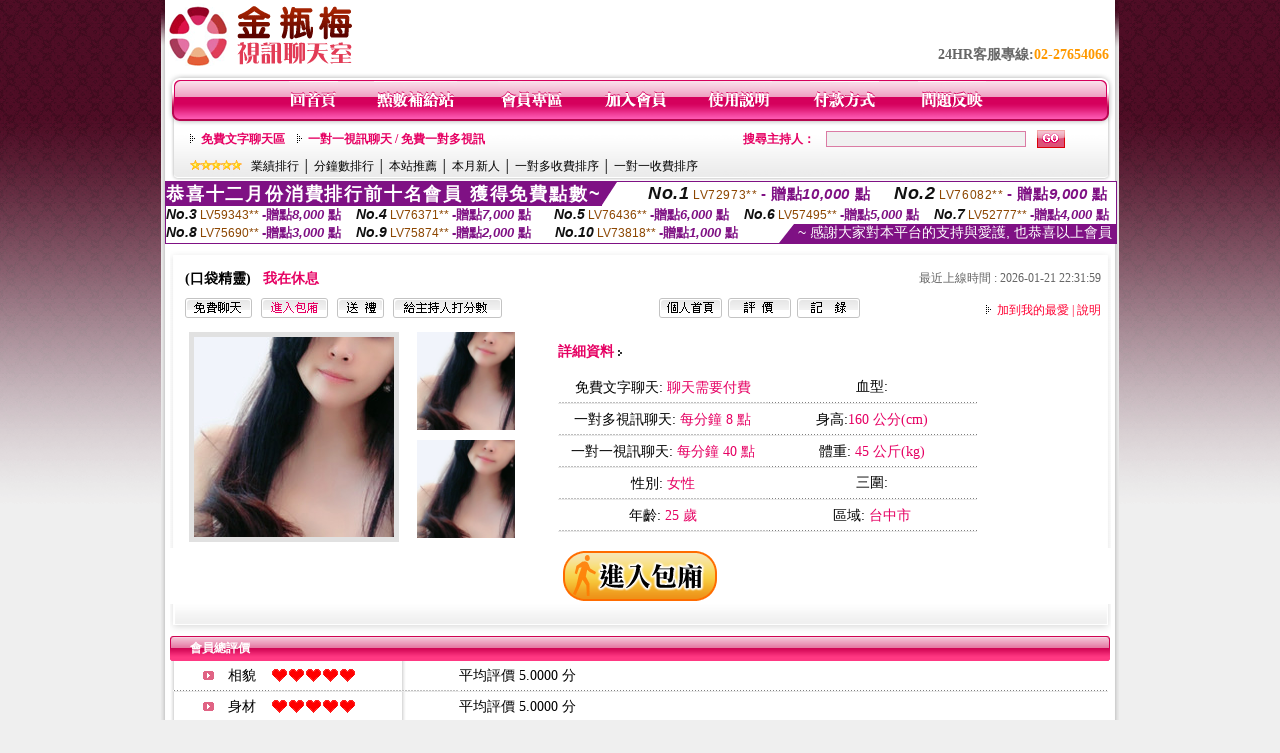

--- FILE ---
content_type: text/html; charset=Big5
request_url: http://v348.com/index.phtml?PUT=a_show&AID=158815&FID=1252493&R2=&CHANNEL=
body_size: 8558
content:
<html>

<head>
<title>
MEIMEI69影音視訊聊天室</title>
<meta http-equiv="PICS-Label" content='(PICS-1.1 "http://www.ticrf.org.tw/chinese/html/06-rating-v11.htm" l gen true for "http://v348.com" r (s 3 l 3 v 3 o 0))'>
<meta http-equiv=content-type content="text/html; charset=big5">
<meta name="Keywords" content="">
<meta name="description" content="">
<style type="text/css"><!--
.text {
	font-size: 12px;
	line-height: 15px;
	color: #000000;
	text-decoration: none;
}

.link {
	font-size: 12px;
	line-height: 15px;
	color: #000000;
	text-decoration: underline;
}

.link_menu {
	font-size: 15px;
	line-height: 24px;
	text-decoration: underline;
}

.SS {font-size: 10px;line-height: 14px;}
.S {font-size: 11px;line-height: 16px;}
.M {font-size: 13px;line-height: 18px;}
.L {font-size: 15px;line-height: 20px;}
.LL {font-size: 17px;line-height: 22px;}


.t01 {
	font-family: "新細明體";
	font-size: 12px;
	color: #FFFFFF;
}
.t02 {
	font-family: "新細明體";
	font-size: 12px;
	line-height: 14px;
	color: #666666;
	text-decoration: underline;
}
.t03 {
	font-family: "新細明體";
	font-size: 12px;
	line-height: 18px;
	color: #000000;
}
.t04 {
	font-family: "新細明體";
	font-size: 12px;
	color: #FF0066;
}
.t05 {
	font-family: "新細明體";
	font-size: 12px;
	color: #000000;
}
.t06 {
	font-family: "新細明體";
	font-size: 12px;
	color: #FFFFFF;
}
.text1{
	font-family: "新細明體";
	font-size: 12px;
	color: #666666;
}
.text2{
	font-family: "新細明體";
	font-size: 15px;
	color: #990033;
}
.text3{
	font-family: "新細明體";
	font-size: 15px;
	color: #000066;
}
.text4{
	font-family: "新細明體";
	font-size: 12px;
	color: #FF6600;
}
.text5 {
	font-family: "新細明體";
	font-size: 15px;
	color: #000000;
}
.text6 {
	font-family: "新細明體";
	font-size: 12px;
	color: #FF6600;
}
.text7 {
	font-family: "新細明體";
	font-size: 15px;
	color: #FFFFFF;
	font-weight: bold;
}
.manu-black12b {
	font-size:12px;
	font-weight:bold;
	color:#000000;
	height:26px;
	text-align:center;
	line-height:24px;
	background-image: url(images/explain_02.gif);
	background-repeat: repeat-x;
	background-position: center center;
	border-left:#ffffff 1px solid;
	border-right:#ffffff 1px solid;
}
.manu-black12b a:link,.manu-black12b a:visited {color:#000000;}
.manu-black12b a:hover {color:#e60163;}

.manu-white12 {
	font-size:12px;
	color:#ffffff;
	text-align:center;
	height:26px;
	line-height:24px;
	background-image: url(images/explain_04.gif);
	background-repeat: repeat-x;
	background-position: center center;
	border-left:#ffffff 1px solid;
	border-right:#ffffff 1px solid;
}
.manu-white12 a:link,.manu-white12 a:visited {color:#ffffff;}
.manu-white12 a:hover {color:#eeeeee;}
.red-16b {font-size: 16px;font-weight: bold;color:#dc0a8f;line-height:30px;}
.red-16c {font-size: 16px;font-weight: bold;color:#f7006b;line-height:30px;}
.txt-gray {overflow:auto;border:#f4f4f4 1px solid;background-color:#f4f4f4;height:16px;color:#666666;font-size:12px;width:99%;height:125px;}
--></style>
<link href="css/main.css" rel="stylesheet" type="text/css" />
<link href="css/index.css" rel="stylesheet" type="text/css" />
<link href="css/zhuchiren.css" rel="stylesheet" type="text/css" />
<link href="css/baoxiang.css" rel="stylesheet" type="text/css" />
<script src='Scripts/AC_RunActiveContent.js' type='text/javascript'></script>
<script language="JavaScript" type="text/JavaScript">
function CHAT_GO(AID,FORMNAME){
document.form1_GO.AID.value=AID;
document.form1_GO.ROOM.value=AID;
document.form1_GO.MID.value=10000;
if(FORMNAME.uname.value=="" || FORMNAME.uname.value.indexOf("請輸入")!=-1)    {
  alert("請輸入暱稱");
  FORMNAME.uname.focus();
}else{
  var AWidth = screen.width-20;
  var AHeight = screen.height-80;
  if( document.all || document.layers ){
  utchat10000=window.open("","utchat10000","width="+AWidth+",height="+AHeight+",resizable=yes,toolbar=no,location=no,directories=no,status=no,menubar=no,copyhistory=no,top=0,left=0");
  }else{
  utchat10000=window.open("","utchat10000","width="+AWidth+",height="+AHeight+",resizable=yes,toolbar=no,location=no,directories=no,status=no,menubar=no,copyhistory=no,top=0,left=0");
  }
  document.form1_GO.uname.value=FORMNAME.uname.value;
  document.form1_GO.sex.value=FORMNAME.sex.value;
  document.form1_GO.submit();
}
}


function CHAT_GO123(AID){
  document.form1_GO.AID.value=AID;
  document.form1_GO.ROOM.value=AID;
  document.form1_GO.MID.value=10000;
  if(document.form1_GO.uname.value=="")    {
    alert("請輸入暱稱");
  }else{
    var AWidth = screen.width-20;
    var AHeight = screen.height-80;
    if( document.all || document.layers ){
    utchat10000=window.open("","utchat10000","width="+AWidth+",height="+AHeight+",resizable=yes,toolbar=no,location=no,directories=no,status=no,menubar=no,copyhistory=no,top=0,left=0");
    }else{
    utchat10000=window.open("","utchat10000","width="+AWidth+",height="+AHeight+",resizable=yes,toolbar=no,location=no,directories=no,status=no,menubar=no,copyhistory=no,top=0,left=0");
    }
    document.form1_GO.submit();
  }
}

function MM_swapImgRestore() { //v3.0
  var i,x,a=document.MM_sr; for(i=0;a&&i<a.length&&(x=a[i])&&x.oSrc;i++) x.src=x.oSrc;
}

function MM_preloadImages() { //v3.0
  var d=document; if(d.images){ if(!d.MM_p) d.MM_p=new Array();
    var i,j=d.MM_p.length,a=MM_preloadImages.arguments; for(i=0; i<a.length; i++)
    if (a[i].indexOf("#")!=0){ d.MM_p[j]=new Image; d.MM_p[j++].src=a[i];}}
}

function MM_findObj(n, d) { //v4.01
  var p,i,x;  if(!d) d=document; if((p=n.indexOf("?"))>0&&parent.frames.length) {
    d=parent.frames[n.substring(p+1)].document; n=n.substring(0,p);}
  if(!(x=d[n])&&d.all) x=d.all[n]; for (i=0;!x&&i<d.forms.length;i++) x=d.forms[i][n];
  for(i=0;!x&&d.layers&&i<d.layers.length;i++) x=MM_findObj(n,d.layers[i].document);
  if(!x && d.getElementById) x=d.getElementById(n); return x;
}

function MM_swapImage() { //v3.0
  var i,j=0,x,a=MM_swapImage.arguments; document.MM_sr=new Array; for(i=0;i<(a.length-2);i+=3)
   if ((x=MM_findObj(a[i]))!=null){document.MM_sr[j++]=x; if(!x.oSrc) x.oSrc=x.src; x.src=a[i+2];}
}


 function aa() {
   if (window.event.ctrlKey)
       {
     window.event.returnValue = false;
         return false;
       }
 }
 function bb() {
   window.event.returnValue = false;
 }
function MM_openBrWindow(theURL,winName,features) { //v2.0
 window.open(theURL,winName,features);
}


//-->
</script>

</head>
<!--body bgcolor=#000000 text=#000000 link=#0000CC vlink=#3987C6 topMargin=5 marginheight=0 marginwidth=0-->
<body>
<center><div id='main'><div id='main-l'><img src='images/mm69-bg-left.gif' width='4' height='50' /></div><div id='main-m'><table width='950' border='0' align='center' cellpadding='0' cellspacing='0' bgcolor='#FFFFFF'><tr><td width='235' height='70' align='left' valign='middle'><img src='images/mm69_logo.gif' width='235' height='66' /></td><td width='715' align='right' valign='bottom'><span class='black14-b'>24HR客服專線:</span><span class='tel-b'>02-27654066</span>&nbsp;&nbsp;</td></tr><tr><td colspan='2' align='left' valign='middle'><img src='images/mm69_05.gif' width='950' height='10' /></td></tr></table><table width='950' border='0' align='center' cellpadding='0' cellspacing='0' bgcolor='#FFFFFF'><tr><td width='16' align='left' background='images/mm69_08.gif'><img src='images/mm69_07.gif' width='16' height='41' /></td><td width='919' background='images/mm69_08.gif'><table width='730' border='0' align='center' cellpadding='0' cellspacing='0'><tr><td align='center'><a href='./index.phtml?FID=1252493'><img src='images/mm69_10.gif' width='49' height='41' border='0' /></a></td><td align='center'><img src='images/mm69_08.gif' width='1' height='41' /></td><td align='center'><a href='/PAY1/?UID=&FID=1252493' TARGET='_blank'><img src='images/mm69_12.gif' width='83' height='41' /></a></td><td align='center'><img src='images/mm69_08.gif' width='1' height='41' /></td><td align='center'><a href='./index.phtml?PUT=up_logon&FID=1252493'><img src='images/mm69_14.gif' width='67' height='41' border='0' /></a></td><td align='center'><img src='images/mm69_08.gif' width='1' height='41' /></td><td align='center'><a href='./index.phtml?PUT=up_reg&s=1&FID=1252493'><img src='images/mm69_16.gif' width='67' height='41' border='0' /></a></td><td align='center'><img src='images/mm69_08.gif' width='1' height='41' /></td><td align='center'><a href='./index.phtml?PUT=faq&FID=1252493'><img src='images/mm69_18.gif' width='66' height='41' border='0' /></a></td><td align='center'><img src='images/mm69_08.gif' width='1' height='41' /></td><td align='center'><a href='./index.phtml?PUT=pay_doc1&FID=1252493'><img src='images/mm69_20.gif' width='69' height='41' border='0' /></a></td><td align='center'><img src='images/mm69_08.gif' width='1' height='41' /></td><td align='center'><a href='./index.phtml?PUT=mailbox&FID=1252493'><img src='images/mm69_22.gif' width='68' height='41' border='0' /></a></td></tr></table></td><td width='15' align='right' background='images/mm69_08.gif'><img src='images/mm69_24.gif' width='15' height='41' /></td></tr></table><SCRIPT language='JavaScript'>function CHECK_SEARCH_KEY(FORMNAME){var error;if (FORMNAME.KEY_STR.value.length<2){alert('您輸入的搜尋字串必需多於 2 字元!!');FORMNAME.KEY_STR.focus();return false;}return true;}</SCRIPT><table width='950' height='60' border='0' align='center' cellpadding='0' cellspacing='0'><tr><td valign='middle' class='top-bg'><table width='900' border='0' align='center' cellpadding='0' cellspacing='0'><tr><form name='SEARCHFORM' action='./index.phtml' align=center method=POST onSubmit='return CHECK_SEARCH_KEY(SEARCHFORM);'><input type=hidden name='PUT' value=''><input type=hidden name='FID' value='1252493'><td width='368' height='30' align='left' class='red12-b'><img src='images/mm69-jt.gif' width='5' height='9' />&nbsp;&nbsp;<a href='./index.phtml?CHANNEL=R51&FID=1252493'>免費文字聊天區</a>&nbsp;&nbsp;&nbsp;&nbsp;<img src='images/mm69-jt.gif' width='5' height='9' />&nbsp;&nbsp;<a href='./index.phtml?CHANNEL=R54&FID=1252493'>一對一視訊聊天 / 免費一對多視訊</a></td><td width='257' align='right' class='red12-b'>搜尋主持人：</td><td width='222' align='center'><input name='KEY_STR' type='text' class='input-red-border' VALUE='' /></td><td width='53' align='left'><input type='image' src='images/mm69_go.gif' width='28' height='18' /></td></form></tr><tr><td colspan='4' class='black12'><img src='images/mm69-star.gif' width='52' height='10' />&nbsp;&nbsp;&nbsp;<a href='./index.phtml?PUT=A_SORT&SORT=N&ON=1&FID=1252493'>業績排行</a> │ <a href='./index.phtml?PUT=A_SORT&SORT=N1&ON=1&FID=1252493'>分鐘數排行</a> │ <a href='./index.phtml?PUT=A_SORT&SORT=HOT&ON=1&FID=1252493'>本站推薦</a> │ <a href='./index.phtml?PUT=A_SORT&SORT=NEW&ON=1&FID=1252493'>本月新人</a> │ <a href='./index.phtml?PUT=A_SORT&SORT=R6&ON=1&FID=1252493'>一對多收費排序</a> │ <a href='./index.phtml?PUT=A_SORT&SORT=R7&ON=1&FID=1252493'>一對一收費排序</a></td></tr></table></td></tr></table><table width='0' border='0' cellpadding='0' cellspacing='0'><TR><TD></TD></TR><form method='POST' action='/V4/index.phtml'  target='utchat10000' name='form1_GO'><input type='HIDDEN' name='uname' value=''><input type='HIDDEN' name='password' value=''><input type='HIDDEN' name='sex' value=''><input type='HIDDEN' name='sextype' value=''><input type='HIDDEN' name='age' value=''><input type='HIDDEN' name='MID' value='1252493'><input type='HIDDEN' name='UID' value=''><input type='HIDDEN' name='ROOM' value='158815'><input type='HIDDEN' name='AID' value='158815'><input type='HIDDEN' name='FID' value='1252493'><input type='HIDDEN' name='ACTIONTYPE' value='AUTO'></form></TABLE><SCRIPT>
function CHATGO(AID,ACTIONTYPE){
  //document.FORM_GO_CHAT.ACTIONTYPE.value=ACTIONTYPE;
  //document.FORM_GO_CHAT.AID.value=AID;
  //document.FORM_GO_CHAT.ROOM.value=AID;
  //document.FORM_GO_CHAT.MID.value=10000;
  var AW = screen.availWidth;
  var AH = screen.availHeight;
 if( document.all || document.layers ){
   utchat10000=window.open('./V4MEIMEI69/index.phtml?ACTIONTYPE='+ACTIONTYPE+'&MID=10000&ROOM='+AID+'&AID='+AID+'&FID=1252493','utchat10000','width='+AW+',height='+AH+',resizable=yes,toolbar=no,location=no,directories=no,status=no,menubar=no,copyhistory=no,top=0,left=0,scrollbars=yes');
 }else{
   utchat10000=window.open('./V4MEIMEI69/index.phtml?ACTIONTYPE='+ACTIONTYPE+'&MID=10000&ROOM='+AID+'&AID='+AID+'&FID=1252493','utchat10000','width='+AW+',height='+AH+',resizable=yes,toolbar=no,location=no,directories=no,status=no,menubar=no,copyhistory=no,top=0,left=0,scrollbars=yes');
 }}</SCRIPT><table width='0' border='0' cellpadding='0' cellspacing='0'><TR><TD></TD></TR>
<form method='GET' action='./V4MEIMEI69/index.phtml'  target='utchat10000' name='FORM_GO_CHAT'>
<input type='HIDDEN' name='uname' value=''>
<input type='HIDDEN' name='password' value=''>
<input type='HIDDEN' name='sex' value=''>
<input type='HIDDEN' name='sextype' value=''>
<input type='HIDDEN' name='age' value=''>
<input type='HIDDEN' name='NICKNAME' value=''><input type='HIDDEN' name='USERID' value=''><input type='HIDDEN' name='USER_PASSWORD' value=''><input type='HIDDEN' name='ACTIONTYPE' value=''><input type='HIDDEN' name='MID' value='1252493'>
<input type='HIDDEN' name='UID' value=''>
<input type='HIDDEN' name='ROOM' value='158815'>
<input type='HIDDEN' name='AID' value='158815'>
<input type='HIDDEN' name='FID' value='1252493'>
</form></TABLE><div style="margin: auto;width: 950px;border:1px solid #7f1184; font-family:Helvetica, Arial, 微軟正黑體 ,sans-serif;font-size: 13px; background-color: #ffffff">
<table border="0" cellpadding="0" cellspacing="0" width="100%">
            <tr>
              <td align="left" valign="top">
                <table border="0" cellpadding="0" cellspacing="0" height="23">
                  <tr>
                    <td height="23" bgcolor="#7f1184"><b style="letter-spacing:0.1em;color:#FFFFFF;font-size:18px"> 恭喜十二月份消費排行前十名會員 獲得免費點數~</b></td>
                    <td align="left" valign="top" width="15">
                      <div style="border-style:solid;border-width: 23px 15px 0 0;border-color: #7e1184 transparent transparent transparent;"></div>
                    </td>
                  </tr>
                </table>
              </td>
              <td align="left" style="letter-spacing:0.05em">
                <b style="color:#111111;font-size:18px"><em>No.1</em></b>&nbsp;<span style="color:#8c4600">LV72973**</span>
                <b style="color:#7f1184;font-size:15px"> - 贈點<em>10,000</em> 點</b>
              </td>
              <td align="center" style="letter-spacing:0.05em">
                <b style="color:#111111;font-size:18px"><em>No.2</em></b>&nbsp;<span style="color:#8c4600">LV76082**</span>
                <b style="color:#7f1184;font-size:15px"> - 贈點<em>9,000</em> 點</b>
              </td>
            </tr>
          </table>
          <table border="0" cellpadding="0" cellspacing="0" width="100%">
            <tr>
              <td width="20%">
                <b style="color:#111111;font-size:14px"><em>No.3</em></b>&nbsp;<span style="color:#8c4600;font-size:12px">LV59343**</span>
                <b style="color:#7f1184;font-size:13px"> -贈點<em>8,000</em> 點</b>
              </td>
              <td width="20%">
                <b style="color:#111111;font-size:14px"><em>No.4</em></b>&nbsp;<span style="color:#8c4600;font-size:12px">LV76371**</span>
                <b style="color:#7f1184;font-size:13px"> -贈點<em>7,000</em> 點</b>
              </td>
              <td align="center" width="20%">
                <b style="color:#111111;font-size:14px"><em>No.5</em></b>&nbsp;<span style="color:#8c4600;font-size:12px">LV76436**</span>
                <b style="color:#7f1184;font-size:13px"> -贈點<em>6,000</em> 點</b>
              </td>
              <td align="center">
                <b style="color:#111111;font-size:14px"><em>No.6</em></b>&nbsp;<span style="color:#8c4600;font-size:12px">LV57495**</span>
                <b style="color:#7f1184;font-size:13px"> -贈點<em>5,000</em> 點</b>
              </td>
              <td align="center">
                <b style="color:#111111;font-size:14px"><em>No.7</em></b>&nbsp;<span style="color:#8c4600;font-size:12px">LV52777**</span>
                <b style="color:#7f1184;font-size:13px"> -贈點<em>4,000</em> 點</b>
              </td>
            </tr>
          </table>
          <table border="0" cellpadding="0" cellspacing="0" width="100%">
            <tr>
              <td width="20%">
                <b style="color:#111111;font-size:14px"><em>No.8</em></b>&nbsp;<span style="color:#8c4600;font-size:12px">LV75690**</span>
                <b style="color:#7f1184;font-size:13px"> -贈點<em>3,000</em> 點</b>
              </td>
              <td width="20%">
                <b style="color:#111111;font-size:14px"><em>No.9</em></b>&nbsp;<span style="color:#8c4600;font-size:12px">LV75874**</span>
                <b style="color:#7f1184;font-size:13px"> -贈點<em>2,000</em> 點</b>
              </td>
              <td align="center">
                <b style="color:#111111;font-size:14px"><em>No.10</em></b>&nbsp;<span style="color:#8c4600;font-size:12px">LV73818**</span>
                <b style="color:#7f1184;font-size:13px"> -贈點<em>1,000</em> 點</b>
              </td>
              <td align="right" valign="bottom">
                <table border="0" cellpadding="0" cellspacing="0">
                  <tr>
                    <td align="right" valign="top" width="15">
                      <div style="border-style: solid;border-width:0 0 19px 15px;border-color: transparent transparent #7e1184 transparent;"></div>
                    </td>
                    <td bgcolor="#7f1184" style="color:#FFFFFF;font-size:14px">&nbsp;~ 感謝大家對本平台的支持與愛護, 也恭喜以上會員&nbsp;</td>
                  </tr>
                </table>
              </td>
            </tr>
          </table>
        </div>
<script>function BOOKMARKAID(){var BASE_URL='http://v348.com/?PUT=a_show&AID=158815&FID=1252493&R2=&CHANNEL=R52';var BASE_TITLE='口袋精靈影音視訊聊天室 - 口袋精靈';if ((navigator.appName == "Microsoft Internet Explorer") && (parseInt(navigator.appVersion) >= 4)) {
window.external.AddFavorite (BASE_URL,BASE_TITLE);
}else {
var msg = '為了方便您下次再進入本網站請 [ 加入我的最愛]!';
if(navigator.appName == 'Netscape'){msg += '(CTRL-D)';}
alert(msg);
}
}</script><table width='941' border='0' align='center' cellpadding='0' cellspacing='0' bgcolor='#ffffff'><tr><td height='15' valign='bottom'><img src='images/mm69-zc_03.gif' width='941' height='8' /></td></tr><tr><td background='images/mm69-zc_05.gif'><table width='98%' border='0' align='center' cellpadding='0' cellspacing='0'><tr><td width='55%' align='left'>&nbsp;&nbsp;<span class='zcr-name'>(口袋精靈)</span>&nbsp;&nbsp;&nbsp;&nbsp;<span class='red14-b'>我在休息</span> </td><td width='45%' align='right' class='gray-12'>最近上線時間 : 2026-01-21 22:31:59</td></tr></table><table width='98%' border='0' align='center' cellpadding='0' cellspacing='0'><tr><td width='52%' align='left'>&nbsp;&nbsp;<A href="Javascript:CHATGO('158815','4');"><img src='images/mm69-zc_08.gif' width='67' height='20' border='0' /></a>&nbsp;&nbsp;&nbsp;<A href="Javascript:CHATGO('158815','3');"><img src='images/mm69-zc_12.gif' width='67' height='20' border='0' /></a>&nbsp;&nbsp;&nbsp;<A href='./index.phtml?PUT=gift_send&AID=158815&FID=1252493'><img src='images/mm69-zc_14.gif' width='47' height='20' border='0' /></a>&nbsp;&nbsp;&nbsp;<A href='./index.phtml?PUT=a_vote_edit&AID=158815&FID=1252493'><img src='images/mm69-zc_16.gif' width='109' height='20' border='0' /></a></td><td width='33%' align='left'><A href='./index.phtml?PUT=a_show&AID=158815&FID=1252493'><img src='images/mm69-zc_18.gif' width='63' height='20' border='0' /></a>&nbsp;&nbsp;<A href='./index.phtml?PUT=a_show&TYPE=A_VOTE&AID=158815&FID=1252493'><img src='images/mm69-zc_22.gif' width='63' height='20' border='0' /></a>&nbsp;&nbsp;<A href='./index.phtml?PUT=a_show&TYPE=ALOG&AID=158815&FID=1252493'><img src='images/mm69-zc_24.gif' width='63' height='20' border='0' /></a></td><td width='15%' align='right' class='red12-d'><img src='images/mm69-jt.gif' width='5' height='9' />&nbsp;&nbsp;<a href='JavaScript:BOOKMARKAID();'>加到我的最愛</a> | <a href='./index.phtml?PUT=faq&FID=1252493'>說明</a> </td></tr></table></td></tr><tr><td background='images/mm69-zc_05.gif'><table width='96%' border='0' align='center' cellpadding='0' cellspacing='0' style='margin-top:10px'><tr><td width='36%' valign='top'><table width='100%' border='0' cellspacing='0' cellpadding='0'><tr><td width='64%' rowspan='2' align='left' valign='top' class='pic-b'><img src='/A_PH/158815/1-200x200.jpg'/></td><td width='36%' align='right' class='pic-s'><img src='/A_PH/158815/2-200x200.jpg'/></td></tr><tr><td align='right' class='pic-s'><img src='/A_PH/158815/3-200x200.jpg'/></td></tr></table></td><td width='56%' align='center' valign='top'><table width='83%' border='0' align='center' cellpadding='0' cellspacing='0'><tr><td width='50%' height='40' align='left' valign='middle' class='red14-b'>詳細資料&nbsp;<img src='images/explain_09.gif' width='4' height='6' /></td><td width='50%'>　</td></tr><tr><td class='gray-14line' align='center'>免費文字聊天:  <span class='red14'> 聊天需要付費 </span> </td><td class='gray-14line' align='center'>血型: <span class='red14'></span></td></tr><tr><td class='gray-14line' align='center'>一對多視訊聊天: <span class='red14'>每分鐘 8 點</span> </td><td class='gray-14line' align='center'>身高:<span class='red14'>160 公分(cm)</span></td></tr><tr><td class='gray-14line' align='center'>一對一視訊聊天: <span class='red14'>每分鐘 40 點</span> </td><td class='gray-14line' align='center'>體重: <span class='red14'>45 公斤(kg)</span> </td></tr><tr><td class='gray-14line' align='center'>性別: <span class='red14'>女性</span> </td><td class='gray-14line' align='center'>三圍: <span class='red14'></span></td></tr><tr><td class='gray-14line' align='center'>年齡: <span class='red14'>25 歲</span></td><td class='gray-14line' align='center'>區域: <span class='red14'>台中市</span> </td></tr></table></td><td width='8%' valign='top'>　</td></tr></table></td></tr><tr><td align='center'><A href="Javascript:CHATGO('158815','3');"><img src='images/enter-meimei69.gif' widthborder='0' /></a></td></tr><tr><td valign='top'><img src='images/mm69-zc_35.gif' /></td></tr></table></TD></TR></TABLE>
<table width="940" border="0" align="center" cellpadding="0" cellspacing="0">
<tr>
<td width="20" align="left" background="images/mm69-zc_39.gif"><img src="images/mm69-zc_38.gif" width="6" height="25" /></td>
<td width="606" align="left" background="images/mm69-zc_39.gif" class="white12-b">會員總評價</td>
<td width="314" align="right" background="images/mm69-zc_39.gif"><img src="images/mm69-zc_41.gif" width="8" height="25" /></td>
</tr>
</table>
<table width='935' border='0' align='center' cellpadding='0' cellspacing='0'><tr><td width='42' align='right' class='gray-14line'><img src='images/mm69-zc_45.gif' width='11' height='9' /></td><td width='57' align='center' class='gray-14line'>相貌</td><td width='189' align='left' class='gray-14line'><img border='0' src='/images_vote/icon_love.gif' width='17' height='17'><img border='0' src='/images_vote/icon_love.gif' width='17' height='17'><img border='0' src='/images_vote/icon_love.gif' width='17' height='17'><img border='0' src='/images_vote/icon_love.gif' width='17' height='17'><img border='0' src='/images_vote/icon_love.gif' width='17' height='17'></td><td colspan='2' align='left' class='gray-14line'>平均評價 5.0000 分</td></tr><tr><td width='42' align='right' class='gray-14line'><img src='images/mm69-zc_45.gif' width='11' height='9' /></td><td width='57' align='center' class='gray-14line'>身材</td><td width='189' align='left' class='gray-14line'><img border='0' src='/images_vote/icon_love.gif' width='17' height='17'><img border='0' src='/images_vote/icon_love.gif' width='17' height='17'><img border='0' src='/images_vote/icon_love.gif' width='17' height='17'><img border='0' src='/images_vote/icon_love.gif' width='17' height='17'><img border='0' src='/images_vote/icon_love.gif' width='17' height='17'></td><td colspan='2' align='left' class='gray-14line'>平均評價 5.0000 分</td></tr><tr><td width='42' align='right' class='gray-14line'><img src='images/mm69-zc_45.gif' width='11' height='9' /></td><td width='57' align='center' class='gray-14line'>表演</td><td width='189' align='left' class='gray-14line'><img border='0' src='/images_vote/icon_love.gif' width='17' height='17'><img border='0' src='/images_vote/icon_love.gif' width='17' height='17'><img border='0' src='/images_vote/icon_love.gif' width='17' height='17'><img border='0' src='/images_vote/icon_love.gif' width='17' height='17'><img border='0' src='/images_vote/icon_love.gif' width='17' height='17'></td><td colspan='2' align='left' class='gray-14line'>平均評價 5.0000 分</td></tr><tr><td width='42' align='right' class='gray-14line'><img src='images/mm69-zc_45.gif' width='11' height='9' /></td><td width='57' align='center' class='gray-14line'>態度</td><td width='189' align='left' class='gray-14line'><img border='0' src='/images_vote/icon_love.gif' width='17' height='17'><img border='0' src='/images_vote/icon_love.gif' width='17' height='17'><img border='0' src='/images_vote/icon_love.gif' width='17' height='17'><img border='0' src='/images_vote/icon_love.gif' width='17' height='17'><img border='0' src='/images_vote/icon_love.gif' width='17' height='17'></td><td colspan='2' align='left' class='gray-14line'>平均評價 5.0000 分</td></tr><tr><td colspan='3' align='left' valign='middle' class='gray-12'>&nbsp;&nbsp;&nbsp;&nbsp;&nbsp;&nbsp;&nbsp;&nbsp;&nbsp;註﹕最高值 5分</td><td width='597' height='60' align='right' valign='bottom'><a href='./index.phtml?PUT=a_vote_edit&AID=158815'><img src='images/mm69-zc_37.gif' width='81' height='40' /></a></td><td width='55' align='right' valign='bottom'>　</td></tr></table><table width='940' border='0' align='center' cellpadding='0' cellspacing='0'><tr><td width='20' align='left' background='images/mm69-zc_39.gif'><img src='images/mm69-zc_38.gif' width='6' height='25' /></td><td width='606' align='left' background='images/mm69-zc_39.gif' class='white12-b'>會員評價</td><td width='314' align='right' background='images/mm69-zc_39.gif'><img src='images/mm69-zc_41.gif' width='8' height='25' /></td></tr></table><table width='935' border='0' align='center' cellpadding='0' cellspacing='0' style='margin-bottom:0px;margin-top:0px;' bgcolor='#ffffff'><tr><td width='30' height='45' align='right' valign='middle'><img src='images/mm69-zc_45.gif' width='11' height='9' /></td><td width='45' align='center' valign='middle' class='black-14'>相貌</td><td width='124' align='left' valign='middle'><img border='0' src='/images_vote/icon_love.gif' width='17' height='17'><img border='0' src='/images_vote/icon_love.gif' width='17' height='17'><img border='0' src='/images_vote/icon_love.gif' width='17' height='17'><img border='0' src='/images_vote/icon_love.gif' width='17' height='17'><img border='0' src='/images_vote/icon_love.gif' width='17' height='17'></td><td width='45' align='center' valign='middle' class='black-14'>身材</td><td width='124' align='left' valign='middle'><img border='0' src='/images_vote/icon_love.gif' width='17' height='17'><img border='0' src='/images_vote/icon_love.gif' width='17' height='17'><img border='0' src='/images_vote/icon_love.gif' width='17' height='17'><img border='0' src='/images_vote/icon_love.gif' width='17' height='17'><img border='0' src='/images_vote/icon_love.gif' width='17' height='17'></td><td width='45' align='center' valign='middle' class='black-14'>表演</td><td width='124' align='left' valign='middle'><img border='0' src='/images_vote/icon_love.gif' width='17' height='17'><img border='0' src='/images_vote/icon_love.gif' width='17' height='17'><img border='0' src='/images_vote/icon_love.gif' width='17' height='17'><img border='0' src='/images_vote/icon_love.gif' width='17' height='17'><img border='0' src='/images_vote/icon_love.gif' width='17' height='17'></td><td width='45' align='center' valign='middle' class='black-14'>態度</td><td width='124' align='left' valign='middle'><img border='0' src='/images_vote/icon_love.gif' width='17' height='17'><img border='0' src='/images_vote/icon_love.gif' width='17' height='17'><img border='0' src='/images_vote/icon_love.gif' width='17' height='17'><img border='0' src='/images_vote/icon_love.gif' width='17' height='17'><img border='0' src='/images_vote/icon_love.gif' width='17' height='17'></td></tr><tr><td height='35' colspan='9' align='left' valign='middle' class='black12' style='border-bottom:#e8e8e8 1px solid'><span class='red12-c'>&nbsp;&nbsp;&nbsp;&nbsp;&nbsp;&nbsp;會員[ LV3753191 ] Sayonara 的評論：</span>Osewa ni narimashita( 2026-01-21 23:51:43 )</td></tr><tr><td width='30' height='45' align='right' valign='middle'><img src='images/mm69-zc_45.gif' width='11' height='9' /></td><td width='45' align='center' valign='middle' class='black-14'>相貌</td><td width='124' align='left' valign='middle'><img border='0' src='/images_vote/icon_love.gif' width='17' height='17'><img border='0' src='/images_vote/icon_love.gif' width='17' height='17'><img border='0' src='/images_vote/icon_love.gif' width='17' height='17'><img border='0' src='/images_vote/icon_love.gif' width='17' height='17'><img border='0' src='/images_vote/icon_love.gif' width='17' height='17'></td><td width='45' align='center' valign='middle' class='black-14'>身材</td><td width='124' align='left' valign='middle'><img border='0' src='/images_vote/icon_love.gif' width='17' height='17'><img border='0' src='/images_vote/icon_love.gif' width='17' height='17'><img border='0' src='/images_vote/icon_love.gif' width='17' height='17'><img border='0' src='/images_vote/icon_love.gif' width='17' height='17'><img border='0' src='/images_vote/icon_love.gif' width='17' height='17'></td><td width='45' align='center' valign='middle' class='black-14'>表演</td><td width='124' align='left' valign='middle'><img border='0' src='/images_vote/icon_love.gif' width='17' height='17'><img border='0' src='/images_vote/icon_love.gif' width='17' height='17'><img border='0' src='/images_vote/icon_love.gif' width='17' height='17'><img border='0' src='/images_vote/icon_love.gif' width='17' height='17'><img border='0' src='/images_vote/icon_love.gif' width='17' height='17'></td><td width='45' align='center' valign='middle' class='black-14'>態度</td><td width='124' align='left' valign='middle'><img border='0' src='/images_vote/icon_love.gif' width='17' height='17'><img border='0' src='/images_vote/icon_love.gif' width='17' height='17'><img border='0' src='/images_vote/icon_love.gif' width='17' height='17'><img border='0' src='/images_vote/icon_love.gif' width='17' height='17'><img border='0' src='/images_vote/icon_love.gif' width='17' height='17'></td></tr><tr><td height='35' colspan='9' align='left' valign='middle' class='black12' style='border-bottom:#e8e8e8 1px solid'><span class='red12-c'>&nbsp;&nbsp;&nbsp;&nbsp;&nbsp;&nbsp;會員[ LV1256313 ] 找到老婆了 的評論：</span>天寒地凍暖人心
陰氣入體面又紅
身穿霓雲羽衣裳
( 2026-01-04 13:22:48 )</td></tr><tr><td width='30' height='45' align='right' valign='middle'><img src='images/mm69-zc_45.gif' width='11' height='9' /></td><td width='45' align='center' valign='middle' class='black-14'>相貌</td><td width='124' align='left' valign='middle'><img border='0' src='/images_vote/icon_love.gif' width='17' height='17'><img border='0' src='/images_vote/icon_love.gif' width='17' height='17'><img border='0' src='/images_vote/icon_love.gif' width='17' height='17'><img border='0' src='/images_vote/icon_love.gif' width='17' height='17'><img border='0' src='/images_vote/icon_love.gif' width='17' height='17'></td><td width='45' align='center' valign='middle' class='black-14'>身材</td><td width='124' align='left' valign='middle'><img border='0' src='/images_vote/icon_love.gif' width='17' height='17'><img border='0' src='/images_vote/icon_love.gif' width='17' height='17'><img border='0' src='/images_vote/icon_love.gif' width='17' height='17'><img border='0' src='/images_vote/icon_love.gif' width='17' height='17'><img border='0' src='/images_vote/icon_love.gif' width='17' height='17'></td><td width='45' align='center' valign='middle' class='black-14'>表演</td><td width='124' align='left' valign='middle'><img border='0' src='/images_vote/icon_love.gif' width='17' height='17'><img border='0' src='/images_vote/icon_love.gif' width='17' height='17'><img border='0' src='/images_vote/icon_love.gif' width='17' height='17'><img border='0' src='/images_vote/icon_love.gif' width='17' height='17'><img border='0' src='/images_vote/icon_love.gif' width='17' height='17'></td><td width='45' align='center' valign='middle' class='black-14'>態度</td><td width='124' align='left' valign='middle'><img border='0' src='/images_vote/icon_love.gif' width='17' height='17'><img border='0' src='/images_vote/icon_love.gif' width='17' height='17'><img border='0' src='/images_vote/icon_love.gif' width='17' height='17'><img border='0' src='/images_vote/icon_love.gif' width='17' height='17'><img border='0' src='/images_vote/icon_love.gif' width='17' height='17'></td></tr><tr><td height='35' colspan='9' align='left' valign='middle' class='black12' style='border-bottom:#e8e8e8 1px solid'><span class='red12-c'>&nbsp;&nbsp;&nbsp;&nbsp;&nbsp;&nbsp;會員[ LV1527100 ] 鹿藍角 的評論：</span>很溫柔、很有氣質。( 2026-01-03 12:40:44 )</td></tr><tr><td width='30' height='45' align='right' valign='middle'><img src='images/mm69-zc_45.gif' width='11' height='9' /></td><td width='45' align='center' valign='middle' class='black-14'>相貌</td><td width='124' align='left' valign='middle'><img border='0' src='/images_vote/icon_love.gif' width='17' height='17'><img border='0' src='/images_vote/icon_love.gif' width='17' height='17'><img border='0' src='/images_vote/icon_love.gif' width='17' height='17'><img border='0' src='/images_vote/icon_love.gif' width='17' height='17'><img border='0' src='/images_vote/icon_love.gif' width='17' height='17'></td><td width='45' align='center' valign='middle' class='black-14'>身材</td><td width='124' align='left' valign='middle'><img border='0' src='/images_vote/icon_love.gif' width='17' height='17'><img border='0' src='/images_vote/icon_love.gif' width='17' height='17'><img border='0' src='/images_vote/icon_love.gif' width='17' height='17'><img border='0' src='/images_vote/icon_love.gif' width='17' height='17'><img border='0' src='/images_vote/icon_love.gif' width='17' height='17'></td><td width='45' align='center' valign='middle' class='black-14'>表演</td><td width='124' align='left' valign='middle'><img border='0' src='/images_vote/icon_love.gif' width='17' height='17'><img border='0' src='/images_vote/icon_love.gif' width='17' height='17'><img border='0' src='/images_vote/icon_love.gif' width='17' height='17'><img border='0' src='/images_vote/icon_love.gif' width='17' height='17'><img border='0' src='/images_vote/icon_love.gif' width='17' height='17'></td><td width='45' align='center' valign='middle' class='black-14'>態度</td><td width='124' align='left' valign='middle'><img border='0' src='/images_vote/icon_love.gif' width='17' height='17'><img border='0' src='/images_vote/icon_love.gif' width='17' height='17'><img border='0' src='/images_vote/icon_love.gif' width='17' height='17'><img border='0' src='/images_vote/icon_love.gif' width='17' height='17'><img border='0' src='/images_vote/icon_love.gif' width='17' height='17'></td></tr><tr><td height='35' colspan='9' align='left' valign='middle' class='black12' style='border-bottom:#e8e8e8 1px solid'><span class='red12-c'>&nbsp;&nbsp;&nbsp;&nbsp;&nbsp;&nbsp;會員[ LV2646117 ] 給妳看肉棒 的評論：</span>剛好有人要上廁所 哈哈 下次在找妳聊天～～( 2026-01-03 00:56:45 )</td></tr><tr><td width='30' height='45' align='right' valign='middle'><img src='images/mm69-zc_45.gif' width='11' height='9' /></td><td width='45' align='center' valign='middle' class='black-14'>相貌</td><td width='124' align='left' valign='middle'><img border='0' src='/images_vote/icon_love.gif' width='17' height='17'><img border='0' src='/images_vote/icon_love.gif' width='17' height='17'><img border='0' src='/images_vote/icon_love.gif' width='17' height='17'><img border='0' src='/images_vote/icon_love.gif' width='17' height='17'><img border='0' src='/images_vote/icon_love.gif' width='17' height='17'></td><td width='45' align='center' valign='middle' class='black-14'>身材</td><td width='124' align='left' valign='middle'><img border='0' src='/images_vote/icon_love.gif' width='17' height='17'><img border='0' src='/images_vote/icon_love.gif' width='17' height='17'><img border='0' src='/images_vote/icon_love.gif' width='17' height='17'><img border='0' src='/images_vote/icon_love.gif' width='17' height='17'><img border='0' src='/images_vote/icon_love.gif' width='17' height='17'></td><td width='45' align='center' valign='middle' class='black-14'>表演</td><td width='124' align='left' valign='middle'><img border='0' src='/images_vote/icon_love.gif' width='17' height='17'><img border='0' src='/images_vote/icon_love.gif' width='17' height='17'><img border='0' src='/images_vote/icon_love.gif' width='17' height='17'><img border='0' src='/images_vote/icon_love.gif' width='17' height='17'><img border='0' src='/images_vote/icon_love.gif' width='17' height='17'></td><td width='45' align='center' valign='middle' class='black-14'>態度</td><td width='124' align='left' valign='middle'><img border='0' src='/images_vote/icon_love.gif' width='17' height='17'><img border='0' src='/images_vote/icon_love.gif' width='17' height='17'><img border='0' src='/images_vote/icon_love.gif' width='17' height='17'><img border='0' src='/images_vote/icon_love.gif' width='17' height='17'><img border='0' src='/images_vote/icon_love.gif' width='17' height='17'></td></tr><tr><td height='35' colspan='9' align='left' valign='middle' class='black12' style='border-bottom:#e8e8e8 1px solid'><span class='red12-c'>&nbsp;&nbsp;&nbsp;&nbsp;&nbsp;&nbsp;會員[ LV2870617 ] 撘咪 的評論：</span>超級柔的美魔女，真想把他放在口袋好好珍疼愛( 2025-12-19 15:33:02 )</td></tr><tr><td width='30' height='45' align='right' valign='middle'><img src='images/mm69-zc_45.gif' width='11' height='9' /></td><td width='45' align='center' valign='middle' class='black-14'>相貌</td><td width='124' align='left' valign='middle'><img border='0' src='/images_vote/icon_love.gif' width='17' height='17'><img border='0' src='/images_vote/icon_love.gif' width='17' height='17'><img border='0' src='/images_vote/icon_love.gif' width='17' height='17'><img border='0' src='/images_vote/icon_love.gif' width='17' height='17'><img border='0' src='/images_vote/icon_love.gif' width='17' height='17'></td><td width='45' align='center' valign='middle' class='black-14'>身材</td><td width='124' align='left' valign='middle'><img border='0' src='/images_vote/icon_love.gif' width='17' height='17'><img border='0' src='/images_vote/icon_love.gif' width='17' height='17'><img border='0' src='/images_vote/icon_love.gif' width='17' height='17'><img border='0' src='/images_vote/icon_love.gif' width='17' height='17'><img border='0' src='/images_vote/icon_love.gif' width='17' height='17'></td><td width='45' align='center' valign='middle' class='black-14'>表演</td><td width='124' align='left' valign='middle'><img border='0' src='/images_vote/icon_love.gif' width='17' height='17'><img border='0' src='/images_vote/icon_love.gif' width='17' height='17'><img border='0' src='/images_vote/icon_love.gif' width='17' height='17'><img border='0' src='/images_vote/icon_love.gif' width='17' height='17'><img border='0' src='/images_vote/icon_love.gif' width='17' height='17'></td><td width='45' align='center' valign='middle' class='black-14'>態度</td><td width='124' align='left' valign='middle'><img border='0' src='/images_vote/icon_love.gif' width='17' height='17'><img border='0' src='/images_vote/icon_love.gif' width='17' height='17'><img border='0' src='/images_vote/icon_love.gif' width='17' height='17'><img border='0' src='/images_vote/icon_love.gif' width='17' height='17'><img border='0' src='/images_vote/icon_love.gif' width='17' height='17'></td></tr><tr><td height='35' colspan='9' align='left' valign='middle' class='black12' style='border-bottom:#e8e8e8 1px solid'><span class='red12-c'>&nbsp;&nbsp;&nbsp;&nbsp;&nbsp;&nbsp;會員[ LV7657471 ] 落葉繽紛 的評論：</span>義氣是一定要的( 2025-12-12 20:47:39 )</td></tr><tr><td width='30' height='45' align='right' valign='middle'><img src='images/mm69-zc_45.gif' width='11' height='9' /></td><td width='45' align='center' valign='middle' class='black-14'>相貌</td><td width='124' align='left' valign='middle'><img border='0' src='/images_vote/icon_love.gif' width='17' height='17'><img border='0' src='/images_vote/icon_love.gif' width='17' height='17'><img border='0' src='/images_vote/icon_love.gif' width='17' height='17'><img border='0' src='/images_vote/icon_love.gif' width='17' height='17'><img border='0' src='/images_vote/icon_love.gif' width='17' height='17'></td><td width='45' align='center' valign='middle' class='black-14'>身材</td><td width='124' align='left' valign='middle'><img border='0' src='/images_vote/icon_love.gif' width='17' height='17'><img border='0' src='/images_vote/icon_love.gif' width='17' height='17'><img border='0' src='/images_vote/icon_love.gif' width='17' height='17'><img border='0' src='/images_vote/icon_love.gif' width='17' height='17'><img border='0' src='/images_vote/icon_love.gif' width='17' height='17'></td><td width='45' align='center' valign='middle' class='black-14'>表演</td><td width='124' align='left' valign='middle'><img border='0' src='/images_vote/icon_love.gif' width='17' height='17'><img border='0' src='/images_vote/icon_love.gif' width='17' height='17'><img border='0' src='/images_vote/icon_love.gif' width='17' height='17'><img border='0' src='/images_vote/icon_love.gif' width='17' height='17'><img border='0' src='/images_vote/icon_love.gif' width='17' height='17'></td><td width='45' align='center' valign='middle' class='black-14'>態度</td><td width='124' align='left' valign='middle'><img border='0' src='/images_vote/icon_love.gif' width='17' height='17'><img border='0' src='/images_vote/icon_love.gif' width='17' height='17'><img border='0' src='/images_vote/icon_love.gif' width='17' height='17'><img border='0' src='/images_vote/icon_love.gif' width='17' height='17'><img border='0' src='/images_vote/icon_love.gif' width='17' height='17'></td></tr><tr><td height='35' colspan='9' align='left' valign='middle' class='black12' style='border-bottom:#e8e8e8 1px solid'><span class='red12-c'>&nbsp;&nbsp;&nbsp;&nbsp;&nbsp;&nbsp;會員[ LV1229656 ] 我的傻老公 的評論：</span>很棒的美女，要好好疼惜( 2025-12-12 14:03:22 )</td></tr><tr><td width='30' height='45' align='right' valign='middle'><img src='images/mm69-zc_45.gif' width='11' height='9' /></td><td width='45' align='center' valign='middle' class='black-14'>相貌</td><td width='124' align='left' valign='middle'><img border='0' src='/images_vote/icon_love.gif' width='17' height='17'><img border='0' src='/images_vote/icon_love.gif' width='17' height='17'><img border='0' src='/images_vote/icon_love.gif' width='17' height='17'><img border='0' src='/images_vote/icon_love.gif' width='17' height='17'><img border='0' src='/images_vote/icon_love.gif' width='17' height='17'></td><td width='45' align='center' valign='middle' class='black-14'>身材</td><td width='124' align='left' valign='middle'><img border='0' src='/images_vote/icon_love.gif' width='17' height='17'><img border='0' src='/images_vote/icon_love.gif' width='17' height='17'><img border='0' src='/images_vote/icon_love.gif' width='17' height='17'><img border='0' src='/images_vote/icon_love.gif' width='17' height='17'><img border='0' src='/images_vote/icon_love.gif' width='17' height='17'></td><td width='45' align='center' valign='middle' class='black-14'>表演</td><td width='124' align='left' valign='middle'><img border='0' src='/images_vote/icon_love.gif' width='17' height='17'><img border='0' src='/images_vote/icon_love.gif' width='17' height='17'><img border='0' src='/images_vote/icon_love.gif' width='17' height='17'><img border='0' src='/images_vote/icon_love.gif' width='17' height='17'><img border='0' src='/images_vote/icon_love.gif' width='17' height='17'></td><td width='45' align='center' valign='middle' class='black-14'>態度</td><td width='124' align='left' valign='middle'><img border='0' src='/images_vote/icon_love.gif' width='17' height='17'><img border='0' src='/images_vote/icon_love.gif' width='17' height='17'><img border='0' src='/images_vote/icon_love.gif' width='17' height='17'><img border='0' src='/images_vote/icon_love.gif' width='17' height='17'><img border='0' src='/images_vote/icon_love.gif' width='17' height='17'></td></tr><tr><td height='35' colspan='9' align='left' valign='middle' class='black12' style='border-bottom:#e8e8e8 1px solid'><span class='red12-c'>&nbsp;&nbsp;&nbsp;&nbsp;&nbsp;&nbsp;會員[ LV4067402 ] 殤戀殤戀 的評論：</span>溫柔、體貼、善良、愛撒嬌的美女，生日快樂( 2025-11-29 00:47:02 )</td></tr><tr><td width='30' height='45' align='right' valign='middle'><img src='images/mm69-zc_45.gif' width='11' height='9' /></td><td width='45' align='center' valign='middle' class='black-14'>相貌</td><td width='124' align='left' valign='middle'><img border='0' src='/images_vote/icon_love.gif' width='17' height='17'><img border='0' src='/images_vote/icon_love.gif' width='17' height='17'><img border='0' src='/images_vote/icon_love.gif' width='17' height='17'><img border='0' src='/images_vote/icon_love.gif' width='17' height='17'><img border='0' src='/images_vote/icon_love.gif' width='17' height='17'></td><td width='45' align='center' valign='middle' class='black-14'>身材</td><td width='124' align='left' valign='middle'><img border='0' src='/images_vote/icon_love.gif' width='17' height='17'><img border='0' src='/images_vote/icon_love.gif' width='17' height='17'><img border='0' src='/images_vote/icon_love.gif' width='17' height='17'><img border='0' src='/images_vote/icon_love.gif' width='17' height='17'><img border='0' src='/images_vote/icon_love.gif' width='17' height='17'></td><td width='45' align='center' valign='middle' class='black-14'>表演</td><td width='124' align='left' valign='middle'><img border='0' src='/images_vote/icon_love.gif' width='17' height='17'><img border='0' src='/images_vote/icon_love.gif' width='17' height='17'><img border='0' src='/images_vote/icon_love.gif' width='17' height='17'><img border='0' src='/images_vote/icon_love.gif' width='17' height='17'><img border='0' src='/images_vote/icon_love.gif' width='17' height='17'></td><td width='45' align='center' valign='middle' class='black-14'>態度</td><td width='124' align='left' valign='middle'><img border='0' src='/images_vote/icon_love.gif' width='17' height='17'><img border='0' src='/images_vote/icon_love.gif' width='17' height='17'><img border='0' src='/images_vote/icon_love.gif' width='17' height='17'><img border='0' src='/images_vote/icon_love.gif' width='17' height='17'><img border='0' src='/images_vote/icon_love.gif' width='17' height='17'></td></tr><tr><td height='35' colspan='9' align='left' valign='middle' class='black12' style='border-bottom:#e8e8e8 1px solid'><span class='red12-c'>&nbsp;&nbsp;&nbsp;&nbsp;&nbsp;&nbsp;會員[ LV6311432 ] 阿宏仔仔 的評論：</span>生日快樂 真誠對待 善解人意 美麗動人( 2025-11-29 00:00:29 )</td></tr><tr><td width='30' height='45' align='right' valign='middle'><img src='images/mm69-zc_45.gif' width='11' height='9' /></td><td width='45' align='center' valign='middle' class='black-14'>相貌</td><td width='124' align='left' valign='middle'><img border='0' src='/images_vote/icon_love.gif' width='17' height='17'><img border='0' src='/images_vote/icon_love.gif' width='17' height='17'><img border='0' src='/images_vote/icon_love.gif' width='17' height='17'><img border='0' src='/images_vote/icon_love.gif' width='17' height='17'><img border='0' src='/images_vote/icon_love.gif' width='17' height='17'></td><td width='45' align='center' valign='middle' class='black-14'>身材</td><td width='124' align='left' valign='middle'><img border='0' src='/images_vote/icon_love.gif' width='17' height='17'><img border='0' src='/images_vote/icon_love.gif' width='17' height='17'><img border='0' src='/images_vote/icon_love.gif' width='17' height='17'><img border='0' src='/images_vote/icon_love.gif' width='17' height='17'><img border='0' src='/images_vote/icon_love.gif' width='17' height='17'></td><td width='45' align='center' valign='middle' class='black-14'>表演</td><td width='124' align='left' valign='middle'><img border='0' src='/images_vote/icon_love.gif' width='17' height='17'><img border='0' src='/images_vote/icon_love.gif' width='17' height='17'><img border='0' src='/images_vote/icon_love.gif' width='17' height='17'><img border='0' src='/images_vote/icon_love.gif' width='17' height='17'><img border='0' src='/images_vote/icon_love.gif' width='17' height='17'></td><td width='45' align='center' valign='middle' class='black-14'>態度</td><td width='124' align='left' valign='middle'><img border='0' src='/images_vote/icon_love.gif' width='17' height='17'><img border='0' src='/images_vote/icon_love.gif' width='17' height='17'><img border='0' src='/images_vote/icon_love.gif' width='17' height='17'><img border='0' src='/images_vote/icon_love.gif' width='17' height='17'><img border='0' src='/images_vote/icon_love.gif' width='17' height='17'></td></tr><tr><td height='35' colspan='9' align='left' valign='middle' class='black12' style='border-bottom:#e8e8e8 1px solid'><span class='red12-c'>&nbsp;&nbsp;&nbsp;&nbsp;&nbsp;&nbsp;會員[ LV2266368 ] 吹含吸射 的評論：</span>生日快樂，啾咪( 2025-11-28 16:48:53 )</td></tr><tr><td width='30' height='45' align='right' valign='middle'><img src='images/mm69-zc_45.gif' width='11' height='9' /></td><td width='45' align='center' valign='middle' class='black-14'>相貌</td><td width='124' align='left' valign='middle'><img border='0' src='/images_vote/icon_love.gif' width='17' height='17'><img border='0' src='/images_vote/icon_love.gif' width='17' height='17'><img border='0' src='/images_vote/icon_love.gif' width='17' height='17'><img border='0' src='/images_vote/icon_love.gif' width='17' height='17'><img border='0' src='/images_vote/icon_love.gif' width='17' height='17'></td><td width='45' align='center' valign='middle' class='black-14'>身材</td><td width='124' align='left' valign='middle'><img border='0' src='/images_vote/icon_love.gif' width='17' height='17'><img border='0' src='/images_vote/icon_love.gif' width='17' height='17'><img border='0' src='/images_vote/icon_love.gif' width='17' height='17'><img border='0' src='/images_vote/icon_love.gif' width='17' height='17'><img border='0' src='/images_vote/icon_love.gif' width='17' height='17'></td><td width='45' align='center' valign='middle' class='black-14'>表演</td><td width='124' align='left' valign='middle'><img border='0' src='/images_vote/icon_love.gif' width='17' height='17'><img border='0' src='/images_vote/icon_love.gif' width='17' height='17'><img border='0' src='/images_vote/icon_love.gif' width='17' height='17'><img border='0' src='/images_vote/icon_love.gif' width='17' height='17'><img border='0' src='/images_vote/icon_love.gif' width='17' height='17'></td><td width='45' align='center' valign='middle' class='black-14'>態度</td><td width='124' align='left' valign='middle'><img border='0' src='/images_vote/icon_love.gif' width='17' height='17'><img border='0' src='/images_vote/icon_love.gif' width='17' height='17'><img border='0' src='/images_vote/icon_love.gif' width='17' height='17'><img border='0' src='/images_vote/icon_love.gif' width='17' height='17'><img border='0' src='/images_vote/icon_love.gif' width='17' height='17'></td></tr><tr><td height='35' colspan='9' align='left' valign='middle' class='black12' style='border-bottom:#e8e8e8 1px solid'><span class='red12-c'>&nbsp;&nbsp;&nbsp;&nbsp;&nbsp;&nbsp;會員[ LV7505376 ] 小任性 的評論：</span>( 2025-11-27 18:20:40 )</td></tr><table><table width="940" border="0" align="center" cellpadding="0" cellspacing="0">
<tr>
<td width="20" align="left" background="images/mm69-zc_39.gif"><img src="images/mm69-zc_38.gif" width="6" height="25" /></td>
<td width="606" align="left" background="images/mm69-zc_39.gif" class="white12-b">主持人最近30次上線記錄</td>
<td width="314" align="right" background="images/mm69-zc_39.gif"><img src="images/mm69-zc_41.gif" width="8" height="25" /></td>
</tr>
</table>
<table width='935' border='0' align='center' cellpadding='0' cellspacing='0' style='margin-top:0px;' bgcolor='#ffffff'><tr height='60px'><td width='131' align='center' class='red14-b2'>項 次</td><td width='253' align='center' class='red14-b2'>日  期</td><td width='216' align='center' class='red14-b2'>進入時間</td><td width='210' align='center' class='red14-b2'> 離開時間</td><td width='125' align='center'>　</td></tr><tr><td align='center' bgcolor='#fcf1f1' class='black12'>1</td><td align='center' bgcolor='#fcf1f1' class='black12'>2026-01-21</td><td align='center' bgcolor='#fcf1f1' class='black12'>19:54</td><td align='center' bgcolor='#fcf1f1' class='black12'>22:31</td><td align='center' bgcolor='#fcf1f1' class='black12'>157 分鐘</td></tr><tr><td align='center' bgcolor='FFFFFF' class='black12'>2</td><td align='center' bgcolor='FFFFFF' class='black12'></td><td align='center' bgcolor='FFFFFF' class='black12'>18:53</td><td align='center' bgcolor='FFFFFF' class='black12'>19:52</td><td align='center' bgcolor='FFFFFF' class='black12'>59 分鐘</td></tr><tr><td align='center' bgcolor='#fcf1f1' class='black12'>3</td><td align='center' bgcolor='#fcf1f1' class='black12'></td><td align='center' bgcolor='#fcf1f1' class='black12'>16:21</td><td align='center' bgcolor='#fcf1f1' class='black12'>18:51</td><td align='center' bgcolor='#fcf1f1' class='black12'>150 分鐘</td></tr><tr><td align='center' bgcolor='FFFFFF' class='black12'>4</td><td align='center' bgcolor='FFFFFF' class='black12'></td><td align='center' bgcolor='FFFFFF' class='black12'>15:29</td><td align='center' bgcolor='FFFFFF' class='black12'>16:00</td><td align='center' bgcolor='FFFFFF' class='black12'>31 分鐘</td></tr><tr><td align='center' bgcolor='#fcf1f1' class='black12'>5</td><td align='center' bgcolor='#fcf1f1' class='black12'></td><td align='center' bgcolor='#fcf1f1' class='black12'>15:13</td><td align='center' bgcolor='#fcf1f1' class='black12'>15:26</td><td align='center' bgcolor='#fcf1f1' class='black12'>14 分鐘</td></tr><tr><td align='center' bgcolor='FFFFFF' class='black12'>6</td><td align='center' bgcolor='FFFFFF' class='black12'></td><td align='center' bgcolor='FFFFFF' class='black12'>14:34</td><td align='center' bgcolor='FFFFFF' class='black12'>15:04</td><td align='center' bgcolor='FFFFFF' class='black12'>30 分鐘</td></tr><tr><td align='center' bgcolor='#fcf1f1' class='black12'>7</td><td align='center' bgcolor='#fcf1f1' class='black12'></td><td align='center' bgcolor='#fcf1f1' class='black12'>12:46</td><td align='center' bgcolor='#fcf1f1' class='black12'>14:16</td><td align='center' bgcolor='#fcf1f1' class='black12'>89 分鐘</td></tr><tr><td align='center' bgcolor='FFFFFF' class='black12'>8</td><td align='center' bgcolor='FFFFFF' class='black12'>2026-01-20</td><td align='center' bgcolor='FFFFFF' class='black12'>20:46</td><td align='center' bgcolor='FFFFFF' class='black12'>20:53</td><td align='center' bgcolor='FFFFFF' class='black12'>7 分鐘</td></tr><tr><td align='center' bgcolor='#fcf1f1' class='black12'>9</td><td align='center' bgcolor='#fcf1f1' class='black12'></td><td align='center' bgcolor='#fcf1f1' class='black12'>19:31</td><td align='center' bgcolor='#fcf1f1' class='black12'>20:23</td><td align='center' bgcolor='#fcf1f1' class='black12'>52 分鐘</td></tr><tr><td align='center' bgcolor='FFFFFF' class='black12'>10</td><td align='center' bgcolor='FFFFFF' class='black12'></td><td align='center' bgcolor='FFFFFF' class='black12'>19:06</td><td align='center' bgcolor='FFFFFF' class='black12'>19:30</td><td align='center' bgcolor='FFFFFF' class='black12'>23 分鐘</td></tr><tr><td align='center' bgcolor='#fcf1f1' class='black12'>11</td><td align='center' bgcolor='#fcf1f1' class='black12'></td><td align='center' bgcolor='#fcf1f1' class='black12'>18:32</td><td align='center' bgcolor='#fcf1f1' class='black12'>19:00</td><td align='center' bgcolor='#fcf1f1' class='black12'>29 分鐘</td></tr><tr><td align='center' bgcolor='FFFFFF' class='black12'>12</td><td align='center' bgcolor='FFFFFF' class='black12'></td><td align='center' bgcolor='FFFFFF' class='black12'>16:57</td><td align='center' bgcolor='FFFFFF' class='black12'>18:27</td><td align='center' bgcolor='FFFFFF' class='black12'>90 分鐘</td></tr><tr><td align='center' bgcolor='#fcf1f1' class='black12'>13</td><td align='center' bgcolor='#fcf1f1' class='black12'></td><td align='center' bgcolor='#fcf1f1' class='black12'>13:21</td><td align='center' bgcolor='#fcf1f1' class='black12'>15:37</td><td align='center' bgcolor='#fcf1f1' class='black12'>136 分鐘</td></tr><tr><td align='center' bgcolor='FFFFFF' class='black12'>14</td><td align='center' bgcolor='FFFFFF' class='black12'></td><td align='center' bgcolor='FFFFFF' class='black12'>13:04</td><td align='center' bgcolor='FFFFFF' class='black12'>13:17</td><td align='center' bgcolor='FFFFFF' class='black12'>13 分鐘</td></tr><tr><td align='center' bgcolor='#fcf1f1' class='black12'>15</td><td align='center' bgcolor='#fcf1f1' class='black12'>2026-01-19</td><td align='center' bgcolor='#fcf1f1' class='black12'>19:44</td><td align='center' bgcolor='#fcf1f1' class='black12'>21:37</td><td align='center' bgcolor='#fcf1f1' class='black12'>112 分鐘</td></tr><tr><td align='center' bgcolor='FFFFFF' class='black12'>16</td><td align='center' bgcolor='FFFFFF' class='black12'></td><td align='center' bgcolor='FFFFFF' class='black12'>17:35</td><td align='center' bgcolor='FFFFFF' class='black12'>19:39</td><td align='center' bgcolor='FFFFFF' class='black12'>124 分鐘</td></tr><tr><td align='center' bgcolor='#fcf1f1' class='black12'>17</td><td align='center' bgcolor='#fcf1f1' class='black12'></td><td align='center' bgcolor='#fcf1f1' class='black12'>13:49</td><td align='center' bgcolor='#fcf1f1' class='black12'>15:57</td><td align='center' bgcolor='#fcf1f1' class='black12'>128 分鐘</td></tr><tr><td align='center' bgcolor='FFFFFF' class='black12'>18</td><td align='center' bgcolor='FFFFFF' class='black12'></td><td align='center' bgcolor='FFFFFF' class='black12'>13:04</td><td align='center' bgcolor='FFFFFF' class='black12'>13:37</td><td align='center' bgcolor='FFFFFF' class='black12'>33 分鐘</td></tr><tr><td align='center' bgcolor='#fcf1f1' class='black12'>19</td><td align='center' bgcolor='#fcf1f1' class='black12'>2026-01-17</td><td align='center' bgcolor='#fcf1f1' class='black12'>19:08</td><td align='center' bgcolor='#fcf1f1' class='black12'>23:34</td><td align='center' bgcolor='#fcf1f1' class='black12'>266 分鐘</td></tr><tr><td align='center' bgcolor='FFFFFF' class='black12'>20</td><td align='center' bgcolor='FFFFFF' class='black12'></td><td align='center' bgcolor='FFFFFF' class='black12'>11:13</td><td align='center' bgcolor='FFFFFF' class='black12'>16:43</td><td align='center' bgcolor='FFFFFF' class='black12'>331 分鐘</td></tr><tr><td align='center' bgcolor='#fcf1f1' class='black12'>21</td><td align='center' bgcolor='#fcf1f1' class='black12'>2026-01-16</td><td align='center' bgcolor='#fcf1f1' class='black12'>18:38</td><td align='center' bgcolor='#fcf1f1' class='black12'>20:07</td><td align='center' bgcolor='#fcf1f1' class='black12'>89 分鐘</td></tr><tr><td align='center' bgcolor='FFFFFF' class='black12'>22</td><td align='center' bgcolor='FFFFFF' class='black12'></td><td align='center' bgcolor='FFFFFF' class='black12'>16:59</td><td align='center' bgcolor='FFFFFF' class='black12'>18:23</td><td align='center' bgcolor='FFFFFF' class='black12'>84 分鐘</td></tr><tr><td align='center' bgcolor='#fcf1f1' class='black12'>23</td><td align='center' bgcolor='#fcf1f1' class='black12'></td><td align='center' bgcolor='#fcf1f1' class='black12'>16:07</td><td align='center' bgcolor='#fcf1f1' class='black12'>16:49</td><td align='center' bgcolor='#fcf1f1' class='black12'>42 分鐘</td></tr><tr><td align='center' bgcolor='FFFFFF' class='black12'>24</td><td align='center' bgcolor='FFFFFF' class='black12'></td><td align='center' bgcolor='FFFFFF' class='black12'>14:47</td><td align='center' bgcolor='FFFFFF' class='black12'>15:54</td><td align='center' bgcolor='FFFFFF' class='black12'>67 分鐘</td></tr><tr><td align='center' bgcolor='#fcf1f1' class='black12'>25</td><td align='center' bgcolor='#fcf1f1' class='black12'></td><td align='center' bgcolor='#fcf1f1' class='black12'>11:57</td><td align='center' bgcolor='#fcf1f1' class='black12'>14:44</td><td align='center' bgcolor='#fcf1f1' class='black12'>166 分鐘</td></tr><tr><td align='center' bgcolor='FFFFFF' class='black12'>26</td><td align='center' bgcolor='FFFFFF' class='black12'>2026-01-15</td><td align='center' bgcolor='FFFFFF' class='black12'>18:24</td><td align='center' bgcolor='FFFFFF' class='black12'>21:07</td><td align='center' bgcolor='FFFFFF' class='black12'>164 分鐘</td></tr><tr><td align='center' bgcolor='#fcf1f1' class='black12'>27</td><td align='center' bgcolor='#fcf1f1' class='black12'></td><td align='center' bgcolor='#fcf1f1' class='black12'>17:06</td><td align='center' bgcolor='#fcf1f1' class='black12'>17:44</td><td align='center' bgcolor='#fcf1f1' class='black12'>39 分鐘</td></tr><tr><td align='center' bgcolor='FFFFFF' class='black12'>28</td><td align='center' bgcolor='FFFFFF' class='black12'></td><td align='center' bgcolor='FFFFFF' class='black12'>16:32</td><td align='center' bgcolor='FFFFFF' class='black12'>17:03</td><td align='center' bgcolor='FFFFFF' class='black12'>31 分鐘</td></tr><tr><td align='center' bgcolor='#fcf1f1' class='black12'>29</td><td align='center' bgcolor='#fcf1f1' class='black12'></td><td align='center' bgcolor='#fcf1f1' class='black12'>14:45</td><td align='center' bgcolor='#fcf1f1' class='black12'>16:03</td><td align='center' bgcolor='#fcf1f1' class='black12'>78 分鐘</td></tr><tr><td align='center' bgcolor='FFFFFF' class='black12'>30</td><td align='center' bgcolor='FFFFFF' class='black12'>2026-01-14</td><td align='center' bgcolor='FFFFFF' class='black12'>20:04</td><td align='center' bgcolor='FFFFFF' class='black12'>22:15</td><td align='center' bgcolor='FFFFFF' class='black12'>131 分鐘</td></tr></table><table width='100%' height='70' border='0' align='center' cellpadding='0' cellspacing='0' style='margin-top:0px;' bgcolor='#ffffff'><tr><td height='40' colspan='3' align='center' valign='bottom' class='red12-b2'><a href='./index.phtml?PUT=a_show&AID=158815&FID=1252493'>主持人個人首頁</a> | <a href='./index.phtml?PUT=a_show&TYPE=A_VOTE&AID=158815&FID=1252493'>評價</a> | <a href='./index.phtml?PUT=a_show&TYPE=ALOG&AID=158815&FID=1252493'>記錄</a></td></tr></table><table width='940' border='0' align='center' cellpadding='0' cellspacing='0'><tr><td width='14' align='left' background='images/mm69_123.gif'><img src='images/mm69_121.gif' width='14' height='70' /></td><td width='173' align='left' background='images/mm69_123.gif'><a href='#'><img src='images/mm69_126.gif' width='173' height='48' border='0' /></a></td><td align='right' valign='bottom' background='images/mm69_123.gif' class='copyright'>COPYRIGHT(C)2006 <font color='#fe3ebb'>v348.com</font> ALL RIGHTS RESERVED.</td><td width='13' align='left'><img src='images/mm69_124.gif' width='11' height='70' /></td></tr></table><table width='100%' height='8' border='0' cellpadding='0' cellspacing='0' bgcolor='#FFFFFF'><tr><td></td></tr></table></div><div id='main-r'><img src='images/mm69-bg-right.gif' width='4' height='50' /></div><div class='clear'></div></div><BR><table width='950' border='0' bordercolor='#ff0000' align='center' cellpadding='1' cellspacing='1' bgcolor='#FFFFFF'><TR><TD><table border='0' cellspacing='0' cellpadding='0' align='CENTER' bgcolor='#FFFFFF' width='750'>
<tr>
<td bgcolor='#ffffff' >

<!--APP下載-->
<table width='750' border='0' align='center' cellpadding='3' cellspacing='0' bgcolor='#FFFFFF' style='border-bottom:1px solid #CCCCCC'>
<tr>
<td width='50%' style='padding-left:5px;'><strong><font color='#FF3300' class='M'>視訊聊天行動裝置APP開放下載</font></strong></td>
<td width='50%'>
<table border='0' align='right' cellpadding='0' cellspacing='0' bgcolor='#FFFFFF'>
<tr><td width='83' height='20' align='center' background='/APK/images/app_btnbg.gif'><a href='/APK/app.phtml' target='_blank' style='font-size:12px; color:#FFFFFF'>APP使用說明</a></td><td>&nbsp;</td><td width='83' height='20' align='center' background='/APK/images/app_btnbg.gif'><a href='/APK/qrcode.phtml' target='_blank' style='font-size:12px; color:#FFFFFF'>QR Code說明</a></td></tr>
</table>
</td>
</tr>
</table>
<table width='750' border='0' align='center' cellpadding='0' cellspacing='0' style='margin:5px auto;'>
<tr>
<td width='50%' style='padding:5px'>
<table width='100%' align='right' bgcolor='#4d4d4d' style='border-bottom: 1px solid #333333;border-radius: 5px;'>
<tr>
<td align='center' valign='middle'><a href='/APK/?O=&FID=1252493' target='_top'><img src='/APK/images/iosapp_btn.png' border='0'></a></td>
<!--td width='135' rowspan='2'><a href='/APK/?O=&FID=1252493' target='_top'><img src='/APK/U69/PNG/IOS/AAWEB1766.png' width='' height='' style='border:1px solid #4c4c4c;margin:5px'></a></td -->
<td width='135' rowspan='2'><a href='/APK/?O=IOS&WEBID=U69&FID=1252493' target='_top'><img src='/APK/U69/PNG/IOS/AAWEB1766.png' width='' height='' style='border:1px solid #4c4c4c;margin:5px'></a></td>
</tr>
<tr><td align='left' valign='top' style='padding:0 10px;color:#ffffff' class='S'>iOS版設備需求 :<br>1. iOS 4.311以上版本<br>2. iPhone, iPad, iPod touch</td></tr>
</table>
</td>
<td width='50%' align='right'style='padding:5px'>
<table width='100%' align='left' bgcolor='#6c800d' style='border-bottom: 1px solid #3c6626;border-radius: 5px;'>
<tr>
<td align='center' valign='middle'><a href='/APK/?O=&FID=1252493' target='_top'><img src='/APK/images/androidapp_btn.png' border='0'></A></td>
<td width='135' rowspan='2'><a href='/APK/?O=AN&WEBID=U69&FID=1252493' target='_top'><img src='/APK/U69/PNG/AN/AAWEB1766.png' width='' height='' style='border:1px solid #5d9c3b;margin:5px'></a></td>
</tr>
<tr><td align='left' valign='top' style='padding:0 10px;color:#ffffff' class='S'>Android版設備需求 : <br>1. ARMv7處理器, 550MHz以上cpu<br>2. 256MB以上記憶體<br>3. Android 2.2 以上</td></tr>
</table>
</td>
</tr>
<tr>
<td align='left' class='S' colspan='2' style='padding:0 5px 5px 5px'>
<a href='/APK/faq.phtml#faq1-09' style='color:#0088cc' target='_blank'> → iOS安裝後出現 '尚未信任企業級開發人員' 請點此</a> &nbsp;&nbsp;&nbsp;
<a href='/APK/faq.phtml#faq1-10' style='color:#0088cc' target='_blank'> → 暫不支援QQ 與微信掃一掃, 其它下載方式請點此</a><br>
</td>
</tr>
</table>
<!--APP下載end-->

</td>
</tr>
</table>
</TD></TR></TABLE><TABLE><TR><TD><CENTER><CENTER></CENTER></TD></TR></TABLE></body></html>